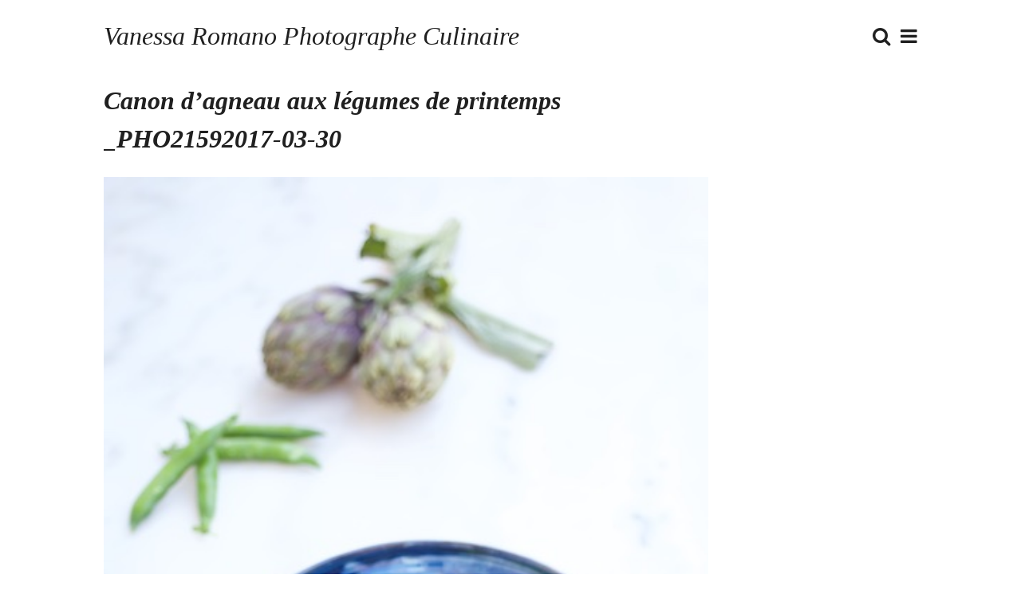

--- FILE ---
content_type: text/html; charset=UTF-8
request_url: https://vanessa-romano.fr/clients/canon-dagneau-aux-legumes-de-printemps-_pho21592017-03-30
body_size: 4327
content:
<!DOCTYPE html>
<html lang="fr-FR"
	itemscope 
	itemtype="http://schema.org/WebSite" 
	prefix="og: http://ogp.me/ns#" >
<head>
<meta charset="UTF-8">
<meta name="viewport" content="width=device-width, initial-scale=1">
<link rel="profile" href="http://gmpg.org/xfn/11">
<link rel="pingback" href="https://vanessa-romano.fr/xmlrpc.php">

<title>Canon d&rsquo;agneau aux légumes de printemps _PHO21592017-03-30 &#8211; Vanessa Romano Photographe Culinaire</title>

<!-- All in One SEO Pack 2.5 by Michael Torbert of Semper Fi Web Design[-1,-1] -->
<link rel="author" href="https://plus.google.com/u/0/+VanessaRomano_photographe_culinaire/about" />
<meta name="keywords"  content="photos culinaire,photographe et styliste culinaire toulon,photographie et stylisme culinaire avignon et marseille,photographe et styliste culinaire paca," />

<link rel="canonical" href="https://vanessa-romano.fr/clients/canon-dagneau-aux-legumes-de-printemps-_pho21592017-03-30" />
			<script type="text/javascript" >
				window.ga=window.ga||function(){(ga.q=ga.q||[]).push(arguments)};ga.l=+new Date;
				ga('create', 'UA-85204612-1', 'auto');
				// Plugins
				
				ga('send', 'pageview');
			</script>
			<script async src="https://www.google-analytics.com/analytics.js"></script>
			<!-- /all in one seo pack -->
<link rel='dns-prefetch' href='//fonts.googleapis.com' />
<link rel='dns-prefetch' href='//s.w.org' />
<link rel="alternate" type="application/rss+xml" title="Vanessa Romano Photographe Culinaire &raquo; Flux" href="https://vanessa-romano.fr/feed" />
<link rel="alternate" type="application/rss+xml" title="Vanessa Romano Photographe Culinaire &raquo; Flux des commentaires" href="https://vanessa-romano.fr/comments/feed" />
		<script type="text/javascript">
			window._wpemojiSettings = {"baseUrl":"https:\/\/s.w.org\/images\/core\/emoji\/11\/72x72\/","ext":".png","svgUrl":"https:\/\/s.w.org\/images\/core\/emoji\/11\/svg\/","svgExt":".svg","source":{"concatemoji":"https:\/\/vanessa-romano.fr\/wp-includes\/js\/wp-emoji-release.min.js?ver=4.9.26"}};
			!function(e,a,t){var n,r,o,i=a.createElement("canvas"),p=i.getContext&&i.getContext("2d");function s(e,t){var a=String.fromCharCode;p.clearRect(0,0,i.width,i.height),p.fillText(a.apply(this,e),0,0);e=i.toDataURL();return p.clearRect(0,0,i.width,i.height),p.fillText(a.apply(this,t),0,0),e===i.toDataURL()}function c(e){var t=a.createElement("script");t.src=e,t.defer=t.type="text/javascript",a.getElementsByTagName("head")[0].appendChild(t)}for(o=Array("flag","emoji"),t.supports={everything:!0,everythingExceptFlag:!0},r=0;r<o.length;r++)t.supports[o[r]]=function(e){if(!p||!p.fillText)return!1;switch(p.textBaseline="top",p.font="600 32px Arial",e){case"flag":return s([55356,56826,55356,56819],[55356,56826,8203,55356,56819])?!1:!s([55356,57332,56128,56423,56128,56418,56128,56421,56128,56430,56128,56423,56128,56447],[55356,57332,8203,56128,56423,8203,56128,56418,8203,56128,56421,8203,56128,56430,8203,56128,56423,8203,56128,56447]);case"emoji":return!s([55358,56760,9792,65039],[55358,56760,8203,9792,65039])}return!1}(o[r]),t.supports.everything=t.supports.everything&&t.supports[o[r]],"flag"!==o[r]&&(t.supports.everythingExceptFlag=t.supports.everythingExceptFlag&&t.supports[o[r]]);t.supports.everythingExceptFlag=t.supports.everythingExceptFlag&&!t.supports.flag,t.DOMReady=!1,t.readyCallback=function(){t.DOMReady=!0},t.supports.everything||(n=function(){t.readyCallback()},a.addEventListener?(a.addEventListener("DOMContentLoaded",n,!1),e.addEventListener("load",n,!1)):(e.attachEvent("onload",n),a.attachEvent("onreadystatechange",function(){"complete"===a.readyState&&t.readyCallback()})),(n=t.source||{}).concatemoji?c(n.concatemoji):n.wpemoji&&n.twemoji&&(c(n.twemoji),c(n.wpemoji)))}(window,document,window._wpemojiSettings);
		</script>
		<style type="text/css">
img.wp-smiley,
img.emoji {
	display: inline !important;
	border: none !important;
	box-shadow: none !important;
	height: 1em !important;
	width: 1em !important;
	margin: 0 .07em !important;
	vertical-align: -0.1em !important;
	background: none !important;
	padding: 0 !important;
}
</style>
<link rel='stylesheet' id='contact-form-7-css'  href='https://vanessa-romano.fr/wp-content/plugins/contact-form-7/includes/css/styles.css?ver=5.0.2' type='text/css' media='all' />
<link rel='stylesheet' id='simona-fonts-css'  href='//fonts.googleapis.com/css?family=Raleway%3A300%2C400%2C600%7CPlayfair%2BDisplay%3A400%2C400italic%7CVidaloka%3A400&#038;subset=latin%2Clatin-ext' type='text/css' media='all' />
<link rel='stylesheet' id='simona-style-css'  href='https://vanessa-romano.fr/wp-content/themes/simona/style.css?ver=4.9.26' type='text/css' media='all' />
<link rel='stylesheet' id='bootstrap-css'  href='https://vanessa-romano.fr/wp-content/themes/simona/css/bootstrap.css?ver=3.3.5' type='text/css' media='all' />
<link rel='stylesheet' id='font-awesome-css'  href='https://vanessa-romano.fr/wp-content/themes/simona/font-awesome/css/font-awesome.min.css?ver=4.4.0' type='text/css' media='all' />
<link rel='stylesheet' id='slick-css'  href='https://vanessa-romano.fr/wp-content/themes/simona/css/slick.css?ver=1.5.7' type='text/css' media='all' />
<link rel='stylesheet' id='swipebox-css'  href='https://vanessa-romano.fr/wp-content/themes/simona/css/swipebox.css?ver=1.3.0' type='text/css' media='all' />
<link rel='stylesheet' id='opentip-css'  href='https://vanessa-romano.fr/wp-content/themes/simona/css/opentip.css?ver=2.4.6' type='text/css' media='all' />
<link rel='stylesheet' id='nanoscroller-css'  href='https://vanessa-romano.fr/wp-content/themes/simona/css/nanoscroller.css?ver=0.8.7' type='text/css' media='all' />
<link rel='stylesheet' id='simona-custom-style-css'  href='https://vanessa-romano.fr/wp-content/themes/simona/css/simona.css?ver=1.0.0' type='text/css' media='all' />
<link rel='stylesheet' id='imagelightbox-styles-css'  href='https://vanessa-romano.fr/wp-content/plugins/imagelightbox/css/styles.css?ver=0.1.1' type='text/css' media='all' />
<script type='text/javascript' src='https://vanessa-romano.fr/wp-includes/js/jquery/jquery.js?ver=1.12.4'></script>
<script type='text/javascript' src='https://vanessa-romano.fr/wp-includes/js/jquery/jquery-migrate.min.js?ver=1.4.1'></script>
<link rel='https://api.w.org/' href='https://vanessa-romano.fr/wp-json/' />
<link rel="EditURI" type="application/rsd+xml" title="RSD" href="https://vanessa-romano.fr/xmlrpc.php?rsd" />
<link rel="wlwmanifest" type="application/wlwmanifest+xml" href="https://vanessa-romano.fr/wp-includes/wlwmanifest.xml" /> 
<meta name="generator" content="WordPress 4.9.26" />
<link rel='shortlink' href='https://vanessa-romano.fr/?p=446' />
<link rel="alternate" type="application/json+oembed" href="https://vanessa-romano.fr/wp-json/oembed/1.0/embed?url=https%3A%2F%2Fvanessa-romano.fr%2Fclients%2Fcanon-dagneau-aux-legumes-de-printemps-_pho21592017-03-30" />
<link rel="alternate" type="text/xml+oembed" href="https://vanessa-romano.fr/wp-json/oembed/1.0/embed?url=https%3A%2F%2Fvanessa-romano.fr%2Fclients%2Fcanon-dagneau-aux-legumes-de-printemps-_pho21592017-03-30&#038;format=xml" />

<style type="text/css"></style>

<style type="text/css">
.synved-social-resolution-single {
display: inline-block;
}
.synved-social-resolution-normal {
display: inline-block;
}
.synved-social-resolution-hidef {
display: none;
}

@media only screen and (min--moz-device-pixel-ratio: 2),
only screen and (-o-min-device-pixel-ratio: 2/1),
only screen and (-webkit-min-device-pixel-ratio: 2),
only screen and (min-device-pixel-ratio: 2),
only screen and (min-resolution: 2dppx),
only screen and (min-resolution: 192dpi) {
	.synved-social-resolution-normal {
	display: none;
	}
	.synved-social-resolution-hidef {
	display: inline-block;
	}
}
</style>
<link rel="icon" href="https://vanessa-romano.fr/wp-content/uploads/2016/04/cropped-Logo_Vanessa-Romano_RVB-32x32.jpg" sizes="32x32" />
<link rel="icon" href="https://vanessa-romano.fr/wp-content/uploads/2016/04/cropped-Logo_Vanessa-Romano_RVB-192x192.jpg" sizes="192x192" />
<link rel="apple-touch-icon-precomposed" href="https://vanessa-romano.fr/wp-content/uploads/2016/04/cropped-Logo_Vanessa-Romano_RVB-180x180.jpg" />
<meta name="msapplication-TileImage" content="https://vanessa-romano.fr/wp-content/uploads/2016/04/cropped-Logo_Vanessa-Romano_RVB-270x270.jpg" />
</head>

<body class="attachment attachment-template-default attachmentid-446 attachment-jpeg">
    <div id="loader-wrapper">
		<div id="loader"></div>
		<div class="loader-section section-left"></div>
     	<div class="loader-section section-right"></div>
    </div>
	
    <div id="overlay"></div>
	
    <nav id="site-navigation" class="main-navigation" role="navigation">
        <div class="close-menu">
            <i class="fa fa-times"></i>
        </div>
		<div class="nano">
            <div class="nano-content">
                <div id="primary-menu" class="nav-menu"><ul>
<li class="page_item page-item-1093"><a href="https://vanessa-romano.fr/conditions-generales-de-vente">conditions générales de vente</a></li>
<li class="page_item page-item-52"><a href="https://vanessa-romano.fr/a-propos">à propos</a></li>
<li class="page_item page-item-60"><a href="https://vanessa-romano.fr/livres">livres</a></li>
<li class="page_item page-item-68 current_page_ancestor current_page_parent"><a href="https://vanessa-romano.fr/clients">clients</a></li>
<li class="page_item page-item-254"><a href="https://vanessa-romano.fr/ateliers-cuisine-formation-photoraphie-culinaire">ateliers cuisine &#038; photographie culinaire</a></li>
<li class="page_item page-item-279"><a href="https://vanessa-romano.fr/revue-de-presse">revue de presse</a></li>
<li class="page_item page-item-309"><a href="https://vanessa-romano.fr/tarifs-photographe-culinaire">tarifs</a></li>
<li class="page_item page-item-250"><a href="https://vanessa-romano.fr/le-blog">le blog</a></li>
<li class="page_item page-item-127"><a href="https://vanessa-romano.fr/contact">contact</a></li>
</ul></div>
 
            </div><!-- .nano-content -->
        </div><!-- .nano -->
        
    </nav><!-- #site-navigation -->

    <div id="simona-search-window" class="simona-search">
        <div class="close-search">
            <i class="fa fa-times"></i>
        </div>
        
        <form role="search" method="get" class="search-form" action="https://vanessa-romano.fr/">
				<label>
					<span class="screen-reader-text">Rechercher :</span>
					<input type="search" class="search-field" placeholder="Recherche&hellip;" value="" name="s" />
				</label>
				<input type="submit" class="search-submit" value="Rechercher" />
			</form>        <div class="simona-hint">Press enter to search</div>
    </div>
    
    <div id="page" class="hfeed site">
    
	<a class="skip-link screen-reader-text" href="#content">Skip to content</a>

	<header id="masthead" class="site-header" role="banner">
		
        <div class="site-branding col-sm-8 col-xs-12">
							<p class="site-title"><a href="https://vanessa-romano.fr/" rel="home">Vanessa Romano Photographe Culinaire</a></p>
					</div><!-- .site-branding -->
        
        <div class="col-sm-4 col-xs-12">
            <div class="icon-bar-wrapper">
                <a id="simona-search" href="#">
                    <i class="fa fa-search"></i>
                </a>
                <a id="simona-menu" href="#">
                    <i class="fa fa-bars"></i>
                </a>
            </div>
        </div>

	</header><!-- #masthead -->

	<div id="content" class="site-content container-fluid">
<div class="row">
	<div id="primary" class="content-area">
		<main id="main" class="site-main col-md-9" role="main">

			
				
<article id="post-446" class="post-446 attachment type-attachment status-inherit hentry">
	
			<header class="entry-header">
			<h1 class="entry-title">Canon d&rsquo;agneau aux légumes de printemps _PHO21592017-03-30</h1>		</header><!-- .entry-header -->
		
	<div class="entry-content">
		<p><a href='https://vanessa-romano.fr/wp-content/uploads/2016/04/Canon-dagneau-aux-légumes-de-printemps-_PHO21592017-03-30.jpg'><img width="427" height="640" src="https://vanessa-romano.fr/wp-content/uploads/2016/04/Canon-dagneau-aux-légumes-de-printemps-_PHO21592017-03-30.jpg" class="attachment-full size-full" alt="photo culinaire de Canon d&#039;agneau aux légumes de printemps" srcset="https://vanessa-romano.fr/wp-content/uploads/2016/04/Canon-dagneau-aux-légumes-de-printemps-_PHO21592017-03-30.jpg 427w, https://vanessa-romano.fr/wp-content/uploads/2016/04/Canon-dagneau-aux-légumes-de-printemps-_PHO21592017-03-30-200x300.jpg 200w" sizes="(max-width: 427px) 100vw, 427px" /></a></p>
			</div><!-- .entry-content -->

	<footer class="entry-footer">
			</footer><!-- .entry-footer -->
	
</article><!-- #post-## -->


				
			
		</main><!-- #main -->
	</div><!-- #primary -->

        </div>

	</div><!-- #content -->

	<footer id="colophon" class="site-footer" role="contentinfo">
        
        
		<div class="site-info">
							<a href="https://wordpress.org/">Proudly powered by WordPress.</a>
				Simona Theme, crafted with <i id="cuore" class="fa fa-heart animated infinite pulse"></i> by <a href="http://wp-themes.it/" rel="designer">Pasquale Bucci</a>.			        </div><!-- .site-info -->
	</footer><!-- #colophon -->
</div><!-- #page -->

<script type='text/javascript'>
/* <![CDATA[ */
var wpcf7 = {"apiSettings":{"root":"https:\/\/vanessa-romano.fr\/wp-json\/contact-form-7\/v1","namespace":"contact-form-7\/v1"},"recaptcha":{"messages":{"empty":"Merci de confirmer que vous n\u2019\u00eates pas un robot."}}};
/* ]]> */
</script>
<script type='text/javascript' src='https://vanessa-romano.fr/wp-content/plugins/contact-form-7/includes/js/scripts.js?ver=5.0.2'></script>
<script type='text/javascript' src='https://vanessa-romano.fr/wp-content/themes/simona/js/skip-link-focus-fix.js?ver=20130115'></script>
<script type='text/javascript' src='https://vanessa-romano.fr/wp-content/themes/simona/js/slick.min.js?ver=1.5.7'></script>
<script type='text/javascript' src='https://vanessa-romano.fr/wp-content/themes/simona/js/opentip-jquery.min.js?ver=2.4.6'></script>
<script type='text/javascript' src='https://vanessa-romano.fr/wp-content/themes/simona/js/jquery.slabtext.min.js?ver=2.3.1'></script>
<script type='text/javascript' src='https://vanessa-romano.fr/wp-content/themes/simona/js/jquery.fitvids.js?ver=1.1'></script>
<script type='text/javascript' src='https://vanessa-romano.fr/wp-content/themes/simona/js/jquery.swipebox.min.js?ver=1.3.0'></script>
<script type='text/javascript' src='https://vanessa-romano.fr/wp-content/themes/simona/js/jquery.matchHeight-min.js?ver=0.6.0'></script>
<script type='text/javascript' src='https://vanessa-romano.fr/wp-content/themes/simona/js/jquery.nanoscroller.min.js?ver=0.8.7'></script>
<script type='text/javascript' src='https://vanessa-romano.fr/wp-content/themes/simona/js/simona.js?ver=1.0.0'></script>
<script type='text/javascript' src='https://vanessa-romano.fr/wp-content/plugins/imagelightbox/js/combined.min.js?ver=0.1.1'></script>
<script type='text/javascript' src='https://vanessa-romano.fr/wp-includes/js/wp-embed.min.js?ver=4.9.26'></script>

</body>
</html>


--- FILE ---
content_type: text/css
request_url: https://vanessa-romano.fr/wp-content/themes/simona/css/swipebox.css?ver=1.3.0
body_size: 1054
content:
/*! Swipebox v1.3.0 | Constantin Saguin csag.co | MIT License | github.com/brutaldesign/swipebox */
html.swipebox-html.swipebox-touch {
	overflow: hidden !important;
}

#swipebox-overlay img {
	border: none !important;
}

#swipebox-overlay {
	width: 100%;
	height: 100%;
	position: fixed;
	top: 0;
	left: 0;
	z-index: 99999 !important;
	overflow: hidden;
	-webkit-user-select: none;
	 -moz-user-select: none;
	  -ms-user-select: none;
		  user-select: none;
}

#swipebox-container {
	position: relative;
	width: 100%;
	height: 100%;
}

#swipebox-slider {
	-webkit-transition: -webkit-transform 0.4s ease;
		  transition: transform 0.4s ease;
	height: 100%;
	left: 0;
	top: 0;
	width: 100%;
	white-space: nowrap;
	position: absolute;
	display: none;
	cursor: pointer;
}
#swipebox-slider .slide {
	height: 100%;
	width: 100%;
	line-height: 1px;
	text-align: center;
	display: inline-block;
}
#swipebox-slider .slide:before {
	content: "";
	display: inline-block;
	height: 50%;
	width: 1px;
	margin-right: -1px;
}
#swipebox-slider .slide img,
#swipebox-slider .slide .swipebox-video-container,
#swipebox-slider .slide .swipebox-inline-container {
	display: inline-block;
	max-height: 100%;
	max-width: 100%;
	margin: 0;
	padding: 0;
	width: auto;
	height: auto;
	vertical-align: middle;
}
#swipebox-slider .slide .swipebox-video-container {
	background: none;
	max-width: 1140px;
	max-height: 100%;
	width: 100%;
	padding: 5%;
	-webkit-box-sizing: border-box;
		  box-sizing: border-box;
}
#swipebox-slider .slide .swipebox-video-container .swipebox-video {
	width: 100%;
	height: 0;
	padding-bottom: 56.25%;
	overflow: hidden;
	position: relative;
}
#swipebox-slider .slide .swipebox-video-container .swipebox-video iframe {
	width: 100% !important;
	height: 100% !important;
	position: absolute;
	top: 0;
	left: 0;
}
#swipebox-slider .slide-loading {
	background: url(../images/loader.gif) no-repeat center center;
}

#swipebox-bottom-bar,
#swipebox-top-bar {
	-webkit-transition: 0.5s;
		  transition: 0.5s;
	position: absolute;
	left: 0;
	z-index: 999;
	height: 50px;
	width: 100%;
}

#swipebox-bottom-bar {
	bottom: -50px;
}
#swipebox-bottom-bar.visible-bars {
	-webkit-transform: translate3d(0, -50px, 0);
		  transform: translate3d(0, -50px, 0);
}

#swipebox-top-bar {
	top: -50px;
}
#swipebox-top-bar.visible-bars {
	-webkit-transform: translate3d(0, 50px, 0);
		  transform: translate3d(0, 50px, 0);
}

#swipebox-title {
	display: block;
	width: 100%;
	text-align: center;
}

#swipebox-prev,
#swipebox-next,
#swipebox-close {
	background-repeat: no-repeat;
	border: none !important;
	text-decoration: none !important;
	cursor: pointer;
	width: 50px;
	height: 50px;
	top: 0;
}

#swipebox-arrows {
	display: block;
	margin: 0 auto;
	width: 100%;
	height: 50px;
}

#swipebox-prev {
	background-position: -32px 13px;
	float: left;
}

#swipebox-next {
	background-position: -78px 13px;
	float: right;
}

#swipebox-close {
	top: 0;
	right: 0;
	position: absolute;
	z-index: 9999;
	background-position: 15px 12px;
}

.swipebox-no-close-button #swipebox-close {
	display: none;
}

#swipebox-prev.disabled,
#swipebox-next.disabled {
	opacity: 0.3;
}

.swipebox-no-touch #swipebox-overlay.rightSpring #swipebox-slider {
	-webkit-animation: rightSpring 0.3s;
		  animation: rightSpring 0.3s;
}
.swipebox-no-touch #swipebox-overlay.leftSpring #swipebox-slider {
	-webkit-animation: leftSpring 0.3s;
		  animation: leftSpring 0.3s;
}

.swipebox-touch #swipebox-container:before, .swipebox-touch #swipebox-container:after {
	-webkit-backface-visibility: hidden;
		  backface-visibility: hidden;
	-webkit-transition: all .3s ease;
		  transition: all .3s ease;
	content: ' ';
	position: absolute;
	z-index: 999;
	top: 0;
	height: 100%;
	width: 20px;
	opacity: 0;
}
.swipebox-touch #swipebox-container:before {
	left: 0;
	-webkit-box-shadow: inset 10px 0px 10px -8px #656565;
		  box-shadow: inset 10px 0px 10px -8px #656565;
}
.swipebox-touch #swipebox-container:after {
	right: 0;
	-webkit-box-shadow: inset -10px 0px 10px -8px #656565;
		  box-shadow: inset -10px 0px 10px -8px #656565;
}
.swipebox-touch #swipebox-overlay.leftSpringTouch #swipebox-container:before {
	opacity: 1;
}
.swipebox-touch #swipebox-overlay.rightSpringTouch #swipebox-container:after {
	opacity: 1;
}

@-webkit-keyframes rightSpring {
	0% {
	left: 0;
	}

	50% {
	left: -30px;
	}

	100% {
	left: 0;
	}
}

@keyframes rightSpring {
	0% {
	left: 0;
	}

	50% {
	left: -30px;
	}

	100% {
	left: 0;
	}
}
@-webkit-keyframes leftSpring {
	0% {
	left: 0;
	}

	50% {
	left: 30px;
	}

	100% {
	left: 0;
	}
}
@keyframes leftSpring {
	0% {
	left: 0;
	}

	50% {
	left: 30px;
	}

	100% {
	left: 0;
	}
}
@media screen and (min-width: 800px) {
	#swipebox-close {
	right: 10px;
	}

	#swipebox-arrows {
	width: 92%;
	max-width: 800px;
	}
}
/* Skin
--------------------------*/
#swipebox-overlay {
	background: 10d0d0d;
}

#swipebox-bottom-bar,
#swipebox-top-bar {
	text-shadow: 1px 1px 1px black;
	background: 1000;
	opacity: 0.95;
}

#swipebox-top-bar {
	color: white !important;
	font-size: 15px;
	line-height: 43px;
}


--- FILE ---
content_type: text/css
request_url: https://vanessa-romano.fr/wp-content/themes/simona/css/opentip.css?ver=2.4.6
body_size: 941
content:
.opentip-container,
.opentip-container * {
	-webkit-box-sizing: border-box;
	-moz-box-sizing: border-box;
	box-sizing: border-box;
}
.opentip-container {
	position: absolute;
	max-width: 300px;
	z-index: 100;
	-webkit-transition: -webkit-transform 1s ease-in-out;
	-moz-transition: -moz-transform 1s ease-in-out;
	-o-transition: -o-transform 1s ease-in-out;
	-ms-transition: -ms-transform 1s ease-in-out;
	transition: transform 1s ease-in-out;
	pointer-events: none;
	-webkit-transform: translateX(0) translateY(0);
	-moz-transform: translateX(0) translateY(0);
	-o-transform: translateX(0) translateY(0);
	-ms-transform: translateX(0) translateY(0);
	transform: translateX(0) translateY(0);
}
.opentip-container.ot-fixed.ot-hidden.stem-top.stem-center,
.opentip-container.ot-fixed.ot-going-to-show.stem-top.stem-center,
.opentip-container.ot-fixed.ot-hiding.stem-top.stem-center {
	-webkit-transform: translateY(-5px);
	-moz-transform: translateY(-5px);
	-o-transform: translateY(-5px);
	-ms-transform: translateY(-5px);
	transform: translateY(-5px);
}
.opentip-container.ot-fixed.ot-hidden.stem-top.stem-right,
.opentip-container.ot-fixed.ot-going-to-show.stem-top.stem-right,
.opentip-container.ot-fixed.ot-hiding.stem-top.stem-right {
	-webkit-transform: translateY(-5px) translateX(5px);
	-moz-transform: translateY(-5px) translateX(5px);
	-o-transform: translateY(-5px) translateX(5px);
	-ms-transform: translateY(-5px) translateX(5px);
	transform: translateY(-5px) translateX(5px);
}
.opentip-container.ot-fixed.ot-hidden.stem-middle.stem-right,
.opentip-container.ot-fixed.ot-going-to-show.stem-middle.stem-right,
.opentip-container.ot-fixed.ot-hiding.stem-middle.stem-right {
	-webkit-transform: translateX(5px);
	-moz-transform: translateX(5px);
	-o-transform: translateX(5px);
	-ms-transform: translateX(5px);
	transform: translateX(5px);
}
.opentip-container.ot-fixed.ot-hidden.stem-bottom.stem-right,
.opentip-container.ot-fixed.ot-going-to-show.stem-bottom.stem-right,
.opentip-container.ot-fixed.ot-hiding.stem-bottom.stem-right {
	-webkit-transform: translateY(5px) translateX(5px);
	-moz-transform: translateY(5px) translateX(5px);
	-o-transform: translateY(5px) translateX(5px);
	-ms-transform: translateY(5px) translateX(5px);
	transform: translateY(5px) translateX(5px);
}
.opentip-container.ot-fixed.ot-hidden.stem-bottom.stem-center,
.opentip-container.ot-fixed.ot-going-to-show.stem-bottom.stem-center,
.opentip-container.ot-fixed.ot-hiding.stem-bottom.stem-center {
	-webkit-transform: translateY(5px);
	-moz-transform: translateY(5px);
	-o-transform: translateY(5px);
	-ms-transform: translateY(5px);
	transform: translateY(5px);
}
.opentip-container.ot-fixed.ot-hidden.stem-bottom.stem-left,
.opentip-container.ot-fixed.ot-going-to-show.stem-bottom.stem-left,
.opentip-container.ot-fixed.ot-hiding.stem-bottom.stem-left {
	-webkit-transform: translateY(5px) translateX(-5px);
	-moz-transform: translateY(5px) translateX(-5px);
	-o-transform: translateY(5px) translateX(-5px);
	-ms-transform: translateY(5px) translateX(-5px);
	transform: translateY(5px) translateX(-5px);
}
.opentip-container.ot-fixed.ot-hidden.stem-middle.stem-left,
.opentip-container.ot-fixed.ot-going-to-show.stem-middle.stem-left,
.opentip-container.ot-fixed.ot-hiding.stem-middle.stem-left {
	-webkit-transform: translateX(-5px);
	-moz-transform: translateX(-5px);
	-o-transform: translateX(-5px);
	-ms-transform: translateX(-5px);
	transform: translateX(-5px);
}
.opentip-container.ot-fixed.ot-hidden.stem-top.stem-left,
.opentip-container.ot-fixed.ot-going-to-show.stem-top.stem-left,
.opentip-container.ot-fixed.ot-hiding.stem-top.stem-left {
	-webkit-transform: translateY(-5px) translateX(-5px);
	-moz-transform: translateY(-5px) translateX(-5px);
	-o-transform: translateY(-5px) translateX(-5px);
	-ms-transform: translateY(-5px) translateX(-5px);
	transform: translateY(-5px) translateX(-5px);
}
.opentip-container.ot-fixed .opentip {
	pointer-events: auto;
}
.opentip-container.ot-hidden {
	display: none;
}
.opentip-container .opentip {
	position: relative;
	font-size: 13px;
	line-height: 120%;
	padding: 9px 14px;
	color: #4f4b47;
	text-shadow: -1px -1px 0px rgba(255,255,255,0.2);
}
.opentip-container .opentip .header {
	margin: 0;
	padding: 0;
}
.opentip-container .opentip .ot-close {
	pointer-events: auto;
	display: block;
	position: absolute;
	top: -12px;
	left: 60px;
	color: rgba(0,0,0,0.5);
	background: rgba(0,0,0,0);
	text-decoration: none;
}
.opentip-container .opentip .ot-close span {
	display: none;
}
.opentip-container .opentip .ot-loading-indicator {
	display: none;
}
.opentip-container.ot-loading .ot-loading-indicator {
	width: 30px;
	height: 30px;
	font-size: 30px;
	line-height: 30px;
	font-weight: bold;
	display: block;
}
.opentip-container.ot-loading .ot-loading-indicator span {
	display: block;
	-webkit-animation: otloading 2s linear infinite;
	-moz-animation: otloading 2s linear infinite;
	-o-animation: otloading 2s linear infinite;
	-ms-animation: otloading 2s linear infinite;
	animation: otloading 2s linear infinite;
	text-align: center;
}
.opentip-container.style-dark .opentip,
.opentip-container.style-alert .opentip {
	color: #f8f8f8;
	text-shadow: 1px 1px 0px rgba(0,0,0,0.2);
}
.opentip-container.style-glass .opentip {
	padding: 15px 25px;
	color: #317cc5;
	text-shadow: 1px 1px 8px rgba(0,94,153,0.3);
}
.opentip-container.ot-hide-effect-fade {
	-webkit-transition: -webkit-transform 0.5s ease-in-out, opacity 1s ease-in-out;
	-moz-transition: -moz-transform 0.5s ease-in-out, opacity 1s ease-in-out;
	-o-transition: -o-transform 0.5s ease-in-out, opacity 1s ease-in-out;
	-ms-transition: -ms-transform 0.5s ease-in-out, opacity 1s ease-in-out;
	transition: transform 0.5s ease-in-out, opacity 1s ease-in-out;
	opacity: 1;
	-ms-filter: none;
	filter: none;
}
.opentip-container.ot-hide-effect-fade.ot-hiding {
	opacity: 0;
	filter: alpha(opacity=0);
	-ms-filter: "progid:DXImageTransform.Microsoft.Alpha(Opacity=0)";
}
.opentip-container.ot-show-effect-appear.ot-going-to-show,
.opentip-container.ot-show-effect-appear.ot-showing {
	-webkit-transition: -webkit-transform 0.5s ease-in-out, opacity 1s ease-in-out;
	-moz-transition: -moz-transform 0.5s ease-in-out, opacity 1s ease-in-out;
	-o-transition: -o-transform 0.5s ease-in-out, opacity 1s ease-in-out;
	-ms-transition: -ms-transform 0.5s ease-in-out, opacity 1s ease-in-out;
	transition: transform 0.5s ease-in-out, opacity 1s ease-in-out;
}
.opentip-container.ot-show-effect-appear.ot-going-to-show {
	opacity: 0;
	filter: alpha(opacity=0);
	-ms-filter: "progid:DXImageTransform.Microsoft.Alpha(Opacity=0)";
}
.opentip-container.ot-show-effect-appear.ot-showing {
	opacity: 1;
	-ms-filter: none;
	filter: none;
}
.opentip-container.ot-show-effect-appear.ot-visible {
	opacity: 1;
	-ms-filter: none;
	filter: none;
}
@-moz-keyframes otloading {
	0% {
	-webkit-transform: rotate(0deg);
	-moz-transform: rotate(0deg);
	-o-transform: rotate(0deg);
	-ms-transform: rotate(0deg);
	transform: rotate(0deg);
	}

	100% {
	-webkit-transform: rotate(360deg);
	-moz-transform: rotate(360deg);
	-o-transform: rotate(360deg);
	-ms-transform: rotate(360deg);
	transform: rotate(360deg);
	}
}
@-webkit-keyframes otloading {
	0% {
	-webkit-transform: rotate(0deg);
	-moz-transform: rotate(0deg);
	-o-transform: rotate(0deg);
	-ms-transform: rotate(0deg);
	transform: rotate(0deg);
	}

	100% {
	-webkit-transform: rotate(360deg);
	-moz-transform: rotate(360deg);
	-o-transform: rotate(360deg);
	-ms-transform: rotate(360deg);
	transform: rotate(360deg);
	}
}
@-o-keyframes otloading {
	0% {
	-webkit-transform: rotate(0deg);
	-moz-transform: rotate(0deg);
	-o-transform: rotate(0deg);
	-ms-transform: rotate(0deg);
	transform: rotate(0deg);
	}

	100% {
	-webkit-transform: rotate(360deg);
	-moz-transform: rotate(360deg);
	-o-transform: rotate(360deg);
	-ms-transform: rotate(360deg);
	transform: rotate(360deg);
	}
}
@-ms-keyframes otloading {
	0% {
	-webkit-transform: rotate(0deg);
	-moz-transform: rotate(0deg);
	-o-transform: rotate(0deg);
	-ms-transform: rotate(0deg);
	transform: rotate(0deg);
	}

	100% {
	-webkit-transform: rotate(360deg);
	-moz-transform: rotate(360deg);
	-o-transform: rotate(360deg);
	-ms-transform: rotate(360deg);
	transform: rotate(360deg);
	}
}
@keyframes otloading {
	0% {
	-webkit-transform: rotate(0deg);
	-moz-transform: rotate(0deg);
	-o-transform: rotate(0deg);
	-ms-transform: rotate(0deg);
	transform: rotate(0deg);
	}

	100% {
	-webkit-transform: rotate(360deg);
	-moz-transform: rotate(360deg);
	-o-transform: rotate(360deg);
	-ms-transform: rotate(360deg);
	transform: rotate(360deg);
	}
}


--- FILE ---
content_type: text/css
request_url: https://vanessa-romano.fr/wp-content/themes/simona/css/nanoscroller.css?ver=0.8.7
body_size: 261
content:
/** initial setup **/
.nano {
	position : relative;
	width    : 100%;
	height   : 100%;
	overflow : hidden;
}
.nano > .nano-content {
	position      : absolute;
	overflow      : scroll;
	overflow-x    : hidden;
	top           : 0;
	right         : 0;
	bottom        : 0;
	left          : 0;
}
.nano > .nano-content:focus {
	outline: thin dotted;
}
.nano > .nano-content::-webkit-scrollbar {
	display: none;
}
.has-scrollbar > .nano-content::-webkit-scrollbar {
	display: block;
}
.nano > .nano-pane {
	background : rgba(0,0,0,.25);
	position   : absolute;
	width      : 10px;
	right      : 0;
	top        : 0;
	bottom     : 0;
	visibility : hidden\9; /* Target only IE7 and IE8 with this hack */
	opacity    : .01;
	-webkit-transition    : .2s;
	-moz-transition       : .2s;
	-o-transition         : .2s;
	transition            : .2s;
	-moz-border-radius    : 5px;
	-webkit-border-radius : 5px;
	border-radius         : 5px;
}
.nano > .nano-pane > .nano-slider {
	background: #444;
	background: rgba(0,0,0,.5);
	position              : relative;
	margin                : 0 1px;
	-moz-border-radius    : 3px;
	-webkit-border-radius : 3px;
	border-radius         : 3px;
}
.nano:hover > .nano-pane, .nano-pane.active, .nano-pane.flashed {
	visibility : visible\9; /* Target only IE7 and IE8 with this hack */
	opacity    : 0.99;
}


--- FILE ---
content_type: text/css
request_url: https://vanessa-romano.fr/wp-content/themes/simona/css/simona.css?ver=1.0.0
body_size: 7966
content:
/*
 * Theme Name: Simona
 */

/*--------------------------------------------------------------
>>> TABLE OF CONTENTS:
----------------------------------------------------------------
# Typography
# Elements
# Forms
# Navigation
    ## Links
    ## Menus
# Accessibility
# Alignments
# Clearings
# Widgets
# Content
    ## Posts and pages
    ## Post formats
    ## Comments
# Header
# Footer
# Infinite scroll
# Media
    ## Captions
    ## Galleries
--------------------------------------------------------------*/

/*--------------------------------------------------------------
# Typography
--------------------------------------------------------------*/
body,
button,
input,
select,
textarea {
	color: #202020;
	font-family: 'Raleway', sans-serif;
	font-size: 16px;
	font-size: 1rem;
	line-height: 1.5;
}
@media (max-width: 767px) {
	body,
	button,
	input,
	select,
	textarea {
		font-size: 14px;
	}
}

body {
	margin-top: 90px;
	text-rendering: auto;
	-webkit-font-smoothing: antialiased;
	-moz-osx-font-smoothing: grayscale;
}
@media (max-width: 1199px) {
	body {
		margin-top: 70px;
	}
}
@media (max-width: 767px) {
	body {
		margin-top: 0;
	}
}

h1,
h2,
h3,
h4,
h5,
h6 {
	clear: both;
	font-family: 'Playfair Display', serif;
	font-weight: bold;
	overflow: hidden;
	text-overflow: ellipsis;
}

p {
	margin-top: 0;
	margin-bottom: 1.5em;
}

dfn,
cite,
em,
i {
	font-style: italic;
}

blockquote {
	margin: 0 1.5em;
}

address {
	margin: 0 0 1.5em;
}

pre {
	background: #dcdcdc;
	font-family: "Courier 10 Pitch", Courier, monospace;
	font-size: 15px;
	font-size: 0.9375rem;
	line-height: 1.6;
	margin-bottom: 1.6em;
	max-width: 100%;
	overflow: auto;
	padding: 1.6em;
}

code,
kbd,
tt,
var {
	font-family: Monaco, Consolas, "Andale Mono", "DejaVu Sans Mono", monospace;
	font-size: 15px;
	font-size: 0.9375rem;
}

abbr,
acronym {
	border-bottom: 1px dotted #666;
	cursor: help;
}

mark,
ins {
	background: #fff9c0;
	text-decoration: none;
}

big {
	font-size: 125%;
}


/*--------------------------------------------------------------
# Elements
--------------------------------------------------------------*/
html {
	box-sizing: border-box;
}

*,
*:before,
*:after { /* Inherit box-sizing to make it easier to change the property for components that leverage other behavior; see http://css-tricks.com/inheriting-box-sizing-probably-slightly-better-best-practice/ */
	box-sizing: inherit;
}

body {
	background: #fff; /* Fallback for when there is no custom background color defined. */
}

blockquote {
	font-family: 'Playfair Display';
	font-size: 18px;
	font-style: italic;
	width: 100%;
	margin: 0.25em 0;
	padding: 0.25em 40px;
	line-height: 1.625;
	position: relative;
	color: #9B9B9B;
}

blockquote:before {
	display: block;
	content: "\f10d";
	font-family: 'FontAwesome';
	font-size: 30px;
	position: absolute;
	left: 0;
	top: -10px;
	opacity: 0.6;
}

blockquote cite {
	color: #DCDCDC;
	font-size: 14px;
	display: block;
	margin-top: 5px;
}

blockquote cite:before {
	content: "\2014 \2009";
}

hr {
	background: #dcdcdc;
	border: 0;
	height: 1px;
	margin-bottom: 1.5em;
}

ul,
ol {
	margin: 0;
}

ul {
	list-style: disc;
}

ol {
	list-style: decimal;
}

li > ul,
li > ol {
	margin-bottom: 0;
	margin-left: 1.5em;
}

dt {
	font-weight: bold;
}

dd {
	margin: 0 1.5em 1.5em;
}

img {
	height: auto; /* Make sure images are scaled correctly. */
	max-width: 100%; /* Adhere to container width. */
	vertical-align: bottom;
}

img.img-resp,
img.wp-post-image,
img.attachment-thumbnail,
img.attachment-medium,
img.attachment-large,
img.attachment-full {
	width: 100%;
	max-width: 100%;
	height: auto;
}

table {
	margin: 0 0 1.5em;
	width: 100%;
}

.spacer {
	margin-bottom: 30px;
}

.aperto {
	position: relative;
}


/*--------------------------------------------------------------
# Forms
--------------------------------------------------------------*/
button,
input[type="button"],
input[type="reset"],
input[type="submit"] {
	background: #FF4081;
	border: none;
	border-radius: 0;
	box-shadow: none;
	color: #fff;
	cursor: pointer;
	filter: none;
	font-size: 13px;
	letter-spacing: 1px;
	line-height: 1;
	padding: 13px 30px;
	text-align: center;
	text-decoration: none;
	text-shadow: none;
	text-transform: uppercase;
	vertical-align: middle;
	-webkit-transition: all 0.25s;
	transition: all 0.25s;
}

button:hover,
input[type="button"]:hover,
input[type="reset"]:hover,
input[type="submit"]:hover {
	opacity: 0.6;
}

button:focus,
input[type="button"]:focus,
input[type="reset"]:focus,
input[type="submit"]:focus,
button:active,
input[type="button"]:active,
input[type="reset"]:active,
input[type="submit"]:active {
	background: #FF4081;
}

input[type=tel],
input[type=url],
input[type=time],
input[type=text],
input[type=date],
input[type=email],
input[type=number],
input[type=search],
input[type=password],
input[type=datetime],
textarea {
	background-color: #F0F0F0;
	border: 2px solid transparent;
	border-radius: 0;
	color: #737373;
	display: block;
	margin: 0 0 30px;
	outline: 0!important;
	padding: .75em .9em .7em;
	width: 100%;
	font-size: 80%;
	line-height: 80%;
	vertical-align: baseline;
	-webkit-transition: all .1s;
	-moz-transition: all .1s;
	-ms-transition: all .1s;
	-o-transition: all .1s;
	-webkit-appearance: none;
}

input[type=tel]:focus,
input[type=url]:focus,
input[type=time]:focus,
input[type=text]:focus,
input[type=date]:focus,
input[type=email]:focus,
input[type=number]:focus,
input[type=search]:focus,
input[type=password]:focus,
input[type=datetime]:focus,
textarea:focus {
	background-color: #FFF;
	border-color: #dcdcdc;
}

textarea {
	display: block;
	height: 180px;
	line-height: 160%;
	resize: vertical;
	vertical-align: top;
}


/*--------------------------------------------------------------
# Navigation
--------------------------------------------------------------*/
/*--------------------------------------------------------------
## Links
--------------------------------------------------------------*/
a {
	color: #9b9b9b;
	text-decoration: none;
	-webkit-transition: all 0.35s;
	transition: all 0.35s;
}

a:hover,
a:focus,
a:active {
	opacity: 0.6;
	text-decoration: underline;
}

a:focus {
	outline: 0;
}

a:hover,
a:active {
	outline: 0;
}

.site-main .comment-navigation,
.site-main .posts-navigation,
.site-main .post-navigation {
	margin: 0 0 1.5em;
	overflow: hidden;
}

.comment-navigation .nav-previous,
.posts-navigation .nav-previous,
.post-navigation .nav-previous {
	float: left;
	width: 50%;
}

.comment-navigation .nav-next,
.posts-navigation .nav-next,
.post-navigation .nav-next {
	float: right;
	text-align: right;
	width: 50%;
}

/*--------------------------------------------------------------
## Menus
--------------------------------------------------------------*/
.close-menu {
	display: block;
	height:auto;
	width: 100%;
	text-align: center;
}

.close-menu i {
	font-size: 24px;
	line-height: 90px;
	color: #737373;
	cursor: pointer;
}

.close-menu i:hover {
	opacity: 0.6;
}

.main-navigation {
	padding: 0 30px;
	font-size: 13px;
	text-transform: uppercase;
	background: #202020;
	position: fixed;
	top:0px;
	right:-400px;
	display: block;
	width: 400px;
	height: 100%;
	min-height: 100%;
	z-index: 10001;
	-webkit-transition: all 0.35s ease-in-out;
	transition: all 0.35s ease-in-out;
}
@media (max-width: 1199px) {
	.main-navigation {
		padding: 0 10px;
		width: 270px;
		right: -270px;
	}
}

.menu-open {
	right: 0;
}

#overlay {
	-webkit-transition: all 0.35s ease-in-out;
	transition: all 0.35s ease-in-out;
}

.overlay-open {
	position: fixed;
	top:0;
	left:0;
	display: block;
	width:100%;
	height: 100%;
	background: rgba(0,0,0,0.25);
	z-index:10000;
}

.main-navigation a {
	display: block;
	padding: 0.8em 0;
	position: relative;
	text-decoration: none;
	color: #dcdcdc;
}

.main-navigation a:hover {
	opacity: 0.6;
}

.main-navigation ul {
	list-style: none;
	margin: 0;
	padding: 0;
	width:100%;
}

.main-navigation ul ul {
	display: none;
	padding-left: 20px;
	width:100%;
}

.main-navigation ul .toggled-on {
	display: block;
}

.main-navigation li {
	border-top-width: 1px;
	border-top-style: dotted;
	border-top-color: #737373;
	position: relative;
}

.main-navigation .current-menu-item > a,
.main-navigation .current-menu-ancestor > a {
	color: #ff4081;
}

.main-navigation .nav-menu > ul > li:first-child,
.main-navigation .nav-menu > li:first-child {
	border-top: 0;
}

.main-navigation .menu-item-has-children > a {
	padding-right: 48px;
}

.dropdown-toggle {
	background-color: transparent;
	border: 0;
	color: #dcdcdc;
	padding: 0;
	position: absolute;
	top: 5px;
	width:30px;
	height:30px;
	right: 0;
	font-size: 13px;
	font-family: 'FontAwesome';
}

.dropdown-toggle:after {
	content: "\f078";
}

.dropdown-toggle:hover,
.dropdown-toggle:focus {
	background-color: transparent;
}

.dropdown-toggle:focus {
	outline: 0;
}

.dropdown-toggle.toggle-on:after {
	content: "\f077";
}

.nano {
	background: transparent;
}
.nano .nano-content {
	margin-bottom: 90px;
}
.nano .nano-pane {
	background: #202020;
	width:6px;
}
.nano .nano-pane .nano-slider {
	background: #202020;
}

/*--------------------------------------------------------------
# Accessibility
--------------------------------------------------------------*/
/* Text meant only for screen readers. */
.screen-reader-text {
	clip: rect(1px, 1px, 1px, 1px);
	position: absolute !important;
	height: 1px;
	width: 1px;
	overflow: hidden;
}

.screen-reader-text:focus {
	background-color: #f1f1f1;
	border-radius: 3px;
	box-shadow: 0 0 2px 2px rgba(0, 0, 0, 0.6);
	clip: auto !important;
	color: #21759b;
	display: block;
	font-size: 14px;
	font-size: 0.875rem;
	font-weight: bold;
	height: auto;
	left: 5px;
	line-height: normal;
	padding: 15px 23px 14px;
	text-decoration: none;
	top: 5px;
	width: auto;
	z-index: 100000; /* Above WP toolbar. */
}

/*--------------------------------------------------------------
# Alignments
--------------------------------------------------------------*/
.alignleft {
	display: inline;
	float: left;
	margin-right: 1.5em;
}

.alignright {
	display: inline;
	float: right;
	margin-left: 1.5em;
}

.aligncenter {
	clear: both;
	display: block;
	margin-left: auto;
	margin-right: auto;
}

/*--------------------------------------------------------------
# Clearings
--------------------------------------------------------------*/
.clear:before,
.clear:after,
.entry-content:before,
.entry-content:after,
.comment-content:before,
.comment-content:after,
.site-header:before,
.site-header:after,
.site-content:before,
.site-content:after,
.site-footer:before,
.site-footer:after {
	content: "";
	display: table;
}

.clear:after,
.entry-content:after,
.comment-content:after,
.site-header:after,
.site-content:after,
.site-footer:after {
	clear: both;
}


/*--------------------------------------------------------------
# Widgets
--------------------------------------------------------------*/
.widget {
	margin: 0 0 1.5em;
}

/* Make sure select elements fit in widgets. */
.widget select {
	max-width: 100%;
}

/* Search widget. */
.widget_search .search-submit {
	display: none;
}

.widget {
	font-size: 14px;
	-webkit-hyphens: auto;
	-moz-hyphens:    auto;
	-ms-hyphens:     auto;
	hyphens:         auto;
	line-height: 1.2;
	margin-bottom: 60px;
	width: 100%;
	word-wrap: break-word;
	color: #737373;
}
.widget a {
	color: #9b9b9b;
}
.widget a:hover {
	opacity: 0.6;
}
.widget h1,
.widget h2,
.widget h3,
.widget h4,
.widget h5,
.widget h6 {
	margin: 24px 0 12px;
}
.widget h1 {
	font-size: 22px;
	line-height: 1.2;
}
.widget h2 {
	font-size: 20px;
	line-height: 1.2;
}
.widget h3 {
	font-size: 18px;
	line-height: 1.3;
}
.widget h4 {
	font-size: 16px;
	line-height: 1.5;
}
.widget h5 {
	font-size: 14px;
	line-height: 1.7;
}
.widget h6 {
	font-size: 12px;
	line-height: 2;
}
.widget address {
	margin-bottom: 18px;
}
.widget abbr[title] {
	border-color: #9b9b9b;
}
.widget pre,
.widget fieldset {
	border-color: #9b9b9b;
}
.widget code,
.widget kbd,
.widget tt,
.widget var,
.widget samp,
.widget pre {
	font-size: 12px;
	line-height: 1.5;
}
.widget blockquote {
	color: #9b9b9b;
	font-size: 18px;
	line-height: 1.5;
	margin-bottom: 18px;
}
.widget blockquote cite {
	color: #dcdcdc;
	font-size: 14px;
	line-height: 1.28;
}
.widget dl,
.widget dd {
	margin-bottom: 18px;
}
.widget ul,
.widget ol {
	list-style: none;
	margin: 0;
	padding: 0;
}
.widget li > ol,
.widget li > ul {
	margin-left: 10px;
}
.widget table,
.widget th,
.widget td {
	border-color: #9b9b9b;
}
.widget table {
	margin-bottom: 18px;
}
.widget del {
	color: #9b9b9b;
}
.widget hr {
	background-color: #9b9b9b;
}
.widget p {
	margin-bottom: 18px;
}
.widget select {
	margin-bottom: 18px;
	color: #737373;
}

.widget-area {
	padding-left: 5%;
}
@media (max-width: 991px) {
	.widget-area {
		border-width: 1px;
		border-style: solid;
		border-color: #dcdcdc;
		margin-top: 60px;
		padding-top: 60px;
		padding-left: 0;
	}
}

.widget .wp-caption {
	color: #9b9b9b;
	margin-bottom: 18px;
}
.widget .widget-title {
	font-family: 'Playfair Display', serif;
	font-size: 16px;
	line-height: 1.72;
	margin: 0 0 24px 0;
	text-transform: uppercase;
}
.widget-title,
.widget-title a {
	color: #737373;
}
.widget-title a:hover {
	opacity: 0.6;
}
.widget_calendar table {
	font-size: 90%;
	line-height: 2;
	margin: 0;
}
.widget_calendar caption {
	color: #737373;
	font-weight: 400;
	line-height: 1.72;
	margin-bottom: 18px;
	text-align: left;
	text-transform: uppercase;
}
.widget_calendar thead th {
	background-color: transparent;
}
.widget_calendar tbody td,
.widget_calendar thead th {
	text-align: center;
}
.widget_calendar tbody a {
	background-color: transparent;
	border: 1px solid #9b9b9b;
	color: #737373;
	display: block;
}
.widget_calendar tbody a:hover {
	opacity: 0.6;
}
.widget_calendar #prev {
	padding-left: 5px;
}
.widget_calendar #next {
	padding-right: 5px;
	text-align: right;
}
.widget_archive li,
.widget_categories li,
.widget_links li,
.widget_meta li,
.widget_nav_menu li,
.widget_pages li,
.widget_recent_comments li,
.widget_recent_entries li {
	border-top: 1px dotted #dcdcdc;
	padding: 12px 0 14px;
}
.widget_archive li:first-child,
.widget_categories li:first-child,
.widget_links li:first-child,
.widget_meta li:first-child,
.widget_nav_menu li:first-child,
.widget_pages li:first-child,
.widget_recent_comments li:first-child,
.widget_recent_entries li:first-child {
	border-top: 0;
}

.widget_categories li ul,
.widget_nav_menu li ul,
.widget_pages li ul {
	border-top: 1px solid #dcdcdc;
	margin-top: 12px;
}
.widget_categories li li:last-child,
.widget_nav_menu li li:last-child,
.widget_pages li li:last-child {
	padding-bottom: 0;
}
.widget_recent_entries .post-date {
	display: block;
}
.rsswidget img {
	margin-top: -4px;
}
.rssSummary {
	margin: 12px 0;
}
.rss-date {
	display: block;
}
.widget_rss li {
	margin-bottom: 20px;
}
.widget_rss li:last-child {
	margin-bottom: 0;
}
.widget_text > div > :last-child {
	margin-bottom: 0;
}


/*--------------------------------------------------------------
# Content
--------------------------------------------------------------*/
/*--------------------------------------------------------------
## Posts and pages
--------------------------------------------------------------*/
.sticky {
	display: block;
}

.hentry {
	margin: 0 0 60px;
}
.page .hentry,
.single .hentry {
	margin: 0 0 40px;
}

.byline,
.updated:not(.published) {
	display: none;
}

.single .byline,
.group-blog .byline {
	display: inline;
}

.page-content,
.entry-content,
.entry-summary {
	margin: 1.5em 0 0;
}
.simona-front-page .entry-content {
	margin: 0;
}

.page-links {
	clear: both;
	margin: 0 0 30px;
}

#content {
	z-index: 1;
	background: #fff;
	position: relative;
	margin-bottom: 120px;
	padding-bottom: 60px;
	border-bottom-style: solid;
	border-bottom-width: 10px;
	border-bottom-color: #737373;
}

.excerpt-links {
	color:#dcdcdc;
	line-height: 1;
	height: 30px;
	cursor: pointer;
	font-size: 24px;
	display: block;
	width: 30px;
	text-align: center;
	margin-bottom: 5px;
	-webkit-transition: all 0.25s;
	transition: all 0.25s;
}
.excerpt-links:hover {
	opacity: 0.6;
}
.page-title {
	font-family: 'Raleway', sans-serif;
	font-weight: 300;
	margin-bottom: 60px;
}

.entry-title {
	margin: 12px 0;
	font-style: italic;
}
@media (min-width: 768px) and (max-width: 1199px) {
	.home .entry-title {
		font-size: 20px;
	}
}
@media (max-width: 767px) {
	.home .entry-title {
		font-size: 18px;
	}
}


.entry-title a {
	color: #202020;
}

/**
 * Featured ribbon.
 */
	.featured {
		position: relative;
	}

.simona-ribbon-simple {
	color: #FF4081;
	font-family: 'Playfair Display';
	font-style: italic;
	text-transform: capitalize;
	float:right;
}
.simona-ribbon-wrapper {
	height: 130px;
	right: 0;
	overflow: hidden;
	position: absolute;
	top: 0;
	width: 130px;
	z-index: 1;
}
.simona-ribbon {
	background: #FF4081;
	color: #fff;
	font-family: 'Playfair Display';
	font-style: italic;
	right: -100px;
	padding: 15px;
	position: absolute;
	text-align: center;
	top: 10px;
	transform: rotate(45deg);
	-webkit-transform: rotate(45deg);
	width: 270px;
}

.page-links {
	font-size: 13px;
}
.page-links a {
	display: inline-block;
	height:25px;
	width: 25px;
	line-height: 25px;
	background: #ff4081;
	text-align: center;
	color: #fff;
	text-decoration: none;
	border-radius: 50%;
	margin: 4px;
}
.page-links a:hover {
	opacity: 0.6;
}

/**
 * post-thumbnail hover effect.
 */
.post-thumbnail .figure {
	position: relative;
	overflow: hidden;
	background: #fff;
}

.post-thumbnail .figure::before {
	background: -webkit-linear-gradient(left, rgba(255,255,255,0) 0%, rgba(255,255,255,.3) 100%);
	background: linear-gradient(to right, rgba(255,255,255,0) 0%, rgba(255,255,255,.3) 100%);
	-webkit-transform: skewX(-25deg);
	transform: skewX(-25deg);
	content: "";
	display: block;
	height: 100%;
	left: -100%;
	position: absolute;
	top: 0;
	width: 50%;
	z-index: 2;
}

.post-thumbnail .figure:hover::before {
	-webkit-animation: shine .35s;
	animation: shine .35s;
}
@-webkit-keyframes shine {
	100% {
		left: 125%;
	}
}
@keyframes shine {
	100% {
		left: 125%;
	}
}

.post-thumbnail .figure img {
	display: block;
	min-height: auto;
	width: 100%;
	max-width: 100%;
	opacity: 0.95;
	-webkit-transition: opacity 0.35s, -webkit-transform 0.35s;
	transition: opacity 0.35s, transform 0.35s;
}

.post-thumbnail .figure .figcaption {
	padding: 2em;
	color: #202020;
	font-size: 1.25em;
	-webkit-backface-visibility: hidden;
	backface-visibility: hidden;
	position: absolute;
	top: 0;
	left: 0;
	width: 100%;
	height: 100%;
}

.post-thumbnail .figcaption > span {
	position: absolute;
	right: 0;
	bottom: 0;
	margin: 1em;
	font-size: 13px;
	font-weight: 600;
	letter-spacing: 1px;
	text-transform: uppercase;
	padding: 0 1em;
	max-width: 150px;
	border-right-style: solid;
	border-right-width: 2px;
	border-right-color: #FF4081;
	text-align: right;
	opacity: 0;
	-webkit-transition: opacity 0.35s;
	transition: opacity 0.35s;
}

.post-thumbnail .figure:hover img {
	opacity: 0.6;
}

.post-thumbnail .figure:hover span {
	opacity: 1;
}

/**
 * Categories & author.
 */
.simona-cat-aut-wrapper {
	position: relative;
	background: none;
}
.has-post-thumbnail .simona-cat-aut-wrapper {
	position: absolute;
	width:100%;
	height:100%;
	top:0;
	left:0;
	background: linear-gradient(to bottom, rgba(0, 0, 0, 0) 0px, rgba(0, 0, 0, 0.4) 100%);
	background: -webkit-linear-gradient(to bottom, rgba(0, 0, 0, 0) 0px, rgba(0, 0, 0, 0.4) 100%);
}
.simona-cat-aut {
	position: relative;
	color: #202020;
	font-size: 13px;
	letter-spacing: 1px;
	text-transform: uppercase;
	width:auto;
	height:auto;
	top:0;
	left:0;
}
.has-post-thumbnail .simona-cat-aut {
	position: absolute;
	padding: 0 30px;
	top:auto;
	bottom:30px;
	left:0;
}
.simona-cat-aut a {
	color: #202020;
	font-weight: 600;
}

.has-post-thumbnail .simona-cat-aut,
.has-post-thumbnail .simona-cat-aut a {
	color: #fff;
}
.simona-cat-aut .cat-links-wrap {
	border-bottom-width: 2px;
	border-bottom-style: solid;
	border-bottom-color: #FF4081;
	margin-bottom: 2px;
	padding-bottom: 2px;
}

/**
 * Tags & share.
 */
.edit-link {
	display: block;
	text-transform: uppercase;
	font-size: 12px;
	margin: 10px 0;
}
.edit-link a:before {
	content: '\f044';
	font-family: 'FontAwesome';
	margin-right: 5px;
}
.entry-footer {
	margin: 30px 0 0;
	font-size: 13px;
	text-transform: uppercase;
}
.tags-links a {
	background: #fff;
	color: #737373;
	display: inline-block;
	margin-bottom: 2px;
	margin-right: 5px;
	margin-top: 2px;
	padding: 0 10px;
	text-decoration: none;
	border: 1px solid #dcdcdc;
	font-size: 12px;
	letter-spacing: 1px;
}
.tags-links a:hover,
.tags-links a:focus {
	opacity: 0.6;
}
.post-social {
	display: none;
	float: right;
	font-size: 14px;
	margin-bottom: 0;
	margin-right: 5px;
	margin-top: 2px;
}
.post-social-wrapper {
	display: inline-block;
	float: right;
}

.post-social-title {
	cursor: pointer;
	float: right;
	line-height: 28px;
	margin-right: 0;
}
.post-social-title a {
	color: #737373;
	text-decoration: none;
}
.post-social-title i {
	color: #737373;
	font-weight: normal;
	margin-right: 9px;
}
.post-social a {
	color: #737373;
	display: inline-block;
	font-size: 16px;
	height: 16px;
	line-height: 16px;
	margin-left: 5px;
	margin-right: 5px;
	padding-top: 0;
	text-align: center;
	text-decoration: none;
	vertical-align: middle;
	width: 16px;
}
.post-social a:hover {
	opacity: 0.6;
}
.post-social span {
	display: none;
}

/**
 * Slabtext
 */
.simona-data {
	font-family: 'Vidaloka';
	padding: 12px 5% 0;
	color: #dcdcdc;
	text-align: center;
}
.slabtexted .slabtext {
	display:-moz-inline-box;
	display:inline-block;
	white-space:nowrap
}
.slabtextinactive .slabtext {
	display:inline;
	white-space:normal;
	font-size:1em !important;
	letter-spacing:inherit !important;
	word-spacing:inherit !important;
	*letter-spacing:0 !important;
	*word-spacing:0 !important;
}
.slabtextdone .slabtext {
	display:block;
	line-height:0.6;
}

/**
 * Not found
 */
.error-404 .page-header {
	padding: 5% 20%;
}
.error-404 .page-content {
	padding: 5% 0;
	text-align: center;
}
.not-found .page-title {
	margin-bottom: 1em;
}

/*--------------------------------------------------------------
## Post Formats
--------------------------------------------------------------*/
.blog .format-aside .entry-title,
.archive .format-aside .entry-title {
	display: none;
}

.simona-post-format-wrapper {
	position: absolute;
	top:10px;
	left:10px;
	z-index: 1001;
	display: block;
	width: 30px;
	height: 30px;
	border-radius: 50%;
	background: #ff4081;
	cursor: default;
}
.simona-post-format {
	line-height: 30px;
	text-align: center;
	font-size: 20px;
	color: #fff;
}

iframe[src*="mixcloud"] {
	max-height: 120px;
	max-width: 100%;
	width: 100%;
	margin: 0;
}
iframe[src*="soundcloud"] {
	max-height: 240px;
	max-width: 100%;
	width: 100%;
	margin: 0;
}
.gallery-caption {
	display: none;
}

/*
 * Swipebox
 */
#swipebox-overlay,
#swipebox-bottom-bar,
#swipebox-top-bar {
	background-color: rgba(0, 0, 0, 0.85);
}
#swipebox-bottom-bar,
#swipebox-top-bar {
	text-shadow: none;
}
#swipebox-top-bar {
	font-size: 15px;
	width:80%;
	left: 10%;
	line-height: 1.5em;
}
#swipebox-close {
	color: #9b9b9b;
	cursor: pointer;
	font-size: 48px;
	position: absolute;
	left: 10px;
	top: 10px;
	display: block;
	line-height: 60px;
	width: 60px;
	height: 60px;
	font-family: 'FontAwesome';
	text-align: center;
	z-index: 1000;
}
#swipebox-close:after {
	content: "\f00d";

}
#swipebox-prev {
	color: #9b9b9b;
	float: left;
	font-size: 36px;
	font-family: 'FontAwesome';
	cursor: pointer;
}
#swipebox-prev:after {
	content: "\f053";
}

#swipebox-next {
	color: #9b9b9b;
	float: right;
	font-size: 36px;
	font-family: 'FontAwesome';
	cursor: pointer;
}
#swipebox-next:after {
	content: "\f054";
}
#swipebox-container a:hover {
	text-decoration: none;
	opacity: 0.6;
}


/*--------------------------------------------------------------
## Comments
--------------------------------------------------------------*/
.comment-content a {
	word-wrap: break-word;
}

.bypostauthor {
	display: block;
}

.comments-link a {
	color: #ff4081;
}
.comments-link a:before {
	font-family: 'FontAwesome';
	margin-right: 5px;
	content: '\f0e6';
}
.comments-link a:after {
	font-family: 'FontAwesome';
	margin-left: 5px;
	content: '\f178';
}

.comments-link a:hover,
.comments-link a:focus {
	opacity: 0.6;
	text-decoration: none;
}

.comment-form-comment {
	margin: 0;
}

.page .comments-area {
	padding:5% 10%;
}
.comment-list {
	list-style: none;
	margin: 0;
	padding:0;
}
.comments-area > :last-child {
	margin-bottom: 0;
}

.comment-list + .comment-respond,
.comment-navigation + .comment-respond {
	padding-top: 2em;
}
.comments-title,
.comment-reply-title {
	font-size: 18px;
	text-transform: uppercase;
}
.comment-author {
	color: #202020;
	font-size: 18px;
}

.comment-author a:hover {
	opacity: 0.6;
}
.comment-author .avatar {
	float: left;
	margin-right: 15px;
	border-radius: 50%;
}
.bypostauthor > article .fn {
	background: #ff4081;
	padding:5px 10px;
	color: #fff;
}
.bypostauthor > article .fn a {
	color: #fff;
}
.comment-list article,
.comment-list .pingback,
.comment-list .trackback {
	padding: 1.5em 0;
}
.comment-list .children {
	list-style: none;
	margin: 0;
}
.comment-list .children > li {
	padding-left: 15px;
}
.comment-metadata,
.pingback .edit-link {
	color: #dcdcdc;
	font-size: 12px;
	line-height: 1.5;
}
.comment-metadata a,
.pingback .edit-link a {
	color: #737373;
}
.comment-metadata a:hover,
.comment-metadata a:focus,
.pingback .edit-link a:hover,
.pingback .edit-link a:focus {
	opacity: 0.6;
}

.comment-metadata {
	margin-bottom: 1.2em;
}
.comment-metadata .edit-link {
	margin-left: 65px;
}
.pingback {
	font-size: 16px;
}
.pingback .edit-link {
	margin-left: 1em;
}
.comment-content {
	margin-left: 65px;
}
.comment-content ul,
.comment-content ol {
	margin: 0 0 30px 1.3333em;
}
.comment-content li > ul,
.comment-content li > ol {
	margin-bottom: 0;
}
.comment-content > :last-child {
	margin-bottom: 0;
}
.comment-list .reply {
	font-size: 12px;
	font-size: 1.2rem;
}

.comment-list .reply a {
	border-style: 1px;
	border-width: solid;
	border-color: #ff4081;
	background-color: #fff;
	color: #202020;
	display: inline-block;
	line-height: 1;
	font-size: 12px;
	letter-spacing: 1px;
	margin-top: 1em;
	margin-left: 65px;
	padding: 5px 10px;
	text-transform: uppercase;
}

.comment-list .reply a:hover,
.comment-list .reply a:focus {
	opacity: 0.6;
	outline: 0;
	text-decoration: none;
}
.comment-notes,
.comment-awaiting-moderation,
.logged-in-as,
.form-allowed-tags {
	color: #737373;
	margin-bottom: 2em;
}
.no-comments {
	border-top: 1px solid #dcdcdc;
	font-size: 18px;
	padding-top: 1.6em;
}
.comment-navigation + .no-comments {
	border-top: 0;
}

.posts-navigation {
	padding: 1em 0;
	font-size: 12px;
	text-transform: uppercase;
	letter-spacing: 1px;
}
.comment-navigation {
	border-top: 1px solid #DCDCDC;
	border-bottom: 1px solid #DCDCDC;
	padding: 1em 0;
	font-size: 12px;
	text-transform: uppercase;
	letter-spacing: 1px;
}
.posts-navigation .nav-previous:not(:empty),
.posts-navigation .nav-next:not(:empty),
.comment-navigation .nav-previous:not(:empty),
.comment-navigation .nav-next:not(:empty) {
	display: inline-block;
}
.posts-navigation .nav-previous a:before,
.comment-navigation .nav-previous a:before {
	content: "\f053";
	font-family: 'FontAwesome';
	margin-right: 0.2em;
	color: #FF4081;
}
.posts-navigation .nav-next a:after,
.comment-navigation .nav-next a:after {
	content: "\f054";
	font-family: 'FontAwesome';
	margin-left: 0.2em;
	color: #FF4081;
}

.posts-navigation .nav-next a:hover,
.posts-navigation .nav-next a:focus,
.posts-navigation .nav-previous a:hover,
.posts-navigation .nav-previous a:focus,
.comment-navigation .nav-next a:hover,
.comment-navigation .nav-next a:focus,
.comment-navigation .nav-previous a:hover,
.comment-navigation .nav-previous a:focus {
	text-decoration: none;
	opacity: 0.6;
}

.form-allowed-tags code {
	font-family: monospace;
}
.form-submit {
	margin-bottom: 0;
}
.comment-reply-title small {
	font-size: 12px;
}
.comment-reply-title small a {
	float: right;
}
.required {
	font-size:16px;
}


/*--------------------------------------------------------------
# Header
--------------------------------------------------------------*/
.site-header {
	background: #fff;
	height: 90px;
	width:100%;
	padding: 0 115px;
	position: fixed;
	top:0;
	left: 0;
	z-index: 9999;
}
@media (max-width: 1199px) {
	.site-header {
		height: 70px;
		padding: 0 35px;
	}
}
@media (max-width: 767px) {
	.site-header {
		position: relative;
		padding: 0;
		height: auto;
	}
}
.admin-bar .site-header {
	top: 32px;
}
@media (max-width: 600px) {
	.admin-bar .site-header {
		top: 0;
	}
}
.site-title {
	color: #202020;
	font-family: 'Playfair Display', serif;
	font-size: 32px;
	font-weight: 400;
	font-style: italic;
	line-height: 90px;
	margin: 0;
	padding: 0;
}
@media (max-width: 1199px) {
	.site-title {
		font-size: 28px;
		line-height: 70px;
	}
}
@media (max-width: 767px) {
	.site-title {
		line-height: 50px;
		padding-top: 40px;
		text-align: center;
	}
}
.site-title a {
	color: #202020;
	text-decoration: none;
}
.site-title a:hover {
	opacity: 0.6;
}

.site-description {
	position: absolute;
	left:50%;
	top:50%;
	-ms-transform: translate(-50%,-50%);
	-webkit-transform: translate(-50%,-50%);
	transform: translate(-50%,-50%);
	color: #fff;
	margin:0;
	font-size: 26px;
	text-align: center;
	text-transform: uppercase;
	letter-spacing: 6px;
	padding:20px 40px;
	border:1px solid white;
	font-weight: 600;
	max-width: 70%;
	word-wrap: break-word;
	z-index: 1000;
}
@media (max-width: 1199px) {
	.site-description {
		font-size: 22px;
		padding:17px 34px;
	}
}

/**
 * Slider with header images.
 */
.slick-slider {
	margin-bottom: 0;
}
.slick-slide {
	height: auto;
}
.slick-prev:before,
.slick-next:before
{
	color: #202020;
}
.header-slider {
	margin-bottom: 5%;
}
@media (max-width: 767px) {
	.header-slider {
	   margin-bottom: 50px;
	}
}
.header-slider:after {
	background: rgba(0, 0, 0, 0.2);
	position: absolute;
	top:0;
	left:0;
	width:100%;
	height:100%;
	content: '';
}
#home-slider {
	position: relative;
}
.icon-bar-wrapper {
	float:right;
}
@media (max-width: 767px) {
	.icon-bar-wrapper {
		text-align: center;
		float:none;
		margin: 40px 0;
	}
}

a#simona-search,
a#simona-menu {
	text-decoration: none;
}
#simona-search i,
#simona-menu i {
	display: inline-block;
	width:30px;
	height:30px;
	text-align: right;
	font-size: 24px;
	line-height: 90px;
	color: #202020;
	-webkit-transition: all 0.25s;
	transition: all 0.25s;

}
@media (max-width: 1199px) {
	#simona-search i,
	#simona-menu i {
		line-height: 70px;
	}
}
@media (max-width: 767px) {
	#simona-search i,
	#simona-menu i {
	   margin: 0 6px;
		border: 1px solid #202020;
		line-height: 50px;
		width:50px;
	height:50px;
		text-align: center;
	}
}


#simona-search i:hover,
#simona-menu i:hover {
	opacity: 0.6;
}

/**
 * Search
 */
.close-search {
	display: block;
	height:auto;
	width: 100%;
	text-align: center;
}
.close-search i {
	font-size: 24px;
	line-height: 90px;
	color: #737373;
	cursor: pointer;
}
.close-search i:hover {
	opacity: 0.6;
}
.simona-search {
	padding: 0 10%;
	font-size: 13px;
	text-transform: uppercase;
	background: #202020;
	position: fixed;
	left:0px;
	top:-400px;
	display: block;
	width: 100%;
	height: 400px;
	min-width: 100%;
	z-index: 10001;
	-webkit-transition: all 0.35s ease-in-out;
	transition: all 0.35s ease-in-out;
}
@media (max-width: 767px) {
	.simona-search {
		top:-250px;
		height: 250px;
	}
}
.search-open {
	top: 0;
}
.simona-search input.search-submit {
	display: none;
}
.simona-search input.search-field {
	padding: 25px 0;
	font-size: 120px;
	background: transparent;
	border: none;
	border-bottom-style: solid;
	border-bottom-width: 1px;
	border-bottom-color: #737373;
	color: #9b9b9b;
	display: block;
	height: auto;
	margin: 0;
}
@media (max-width: 767px) {
	.simona-search input.search-field {
		padding: 15px 0;
		font-size: 30px;
	}
}

.simona-search input::-webkit-input-placeholder {
	color:transparent;
}
.simona-search input::-moz-placeholder {
	color:transparent;
}
.simona-hint {
	margin-top: 15px;
	clear: both;
	color: #ff4081;
	float: right;
	font-size: 18px;
	letter-spacing: 1px;
	text-transform: uppercase;
}
@media (max-width: 767px) {
	.simona-hint {
		font-size: 13px;
	}
}

/**
 * Loader
 */
#loader {
	display:block
}
#loader,
#loader:before {
	border:3px solid transparent
}
#loader-wrapper .loader-section {
	background:#FFF;
	height:100%;
	position:fixed;
	top:0;
	width:51%;
	z-index:1000;
	-webkit-transform:translateX(0);
	-ms-transform:translateX(0);
	transform:translateX(0)
}
#loader-wrapper .loader-section.section-left {
	left:0
}
#loader-wrapper .loader-section.section-right {
	right:0
}
#loader-wrapper {
	height:100%;
	left:0;
	position:fixed;
	top:0;
	width:100%;
	z-index:10000
}
#loader {
	border-radius:50%;
	border-top-color:#fff;
	height:150px;
	left:50%;
	margin:-75px 0 0 -75px;
	position:relative;
	top:50%;
	width:150px;
	z-index:1001;
	-webkit-animation:spin 1s linear infinite;
	animation:spin 1s linear infinite
}
#loader:after,
#loader:before {
	content:'';
	position:absolute
}
#loader:after {
	border:1px solid transparent;
	border-radius:50%;
	border-top-color:#FF4081;
	bottom:15px;
	left:15px;
	right:15px;
	top:15px;
	-webkit-animation:spin 1.5s linear infinite;
	animation:spin 1.5s linear infinite
}
@-webkit-keyframes spin {
	0% {
		-webkit-transform:rotate(0);
		-ms-transform:rotate(0);
		transform:rotate(0)
	}
	100% {
		-webkit-transform:rotate(360deg);
		-ms-transform:rotate(360deg);
		transform:rotate(360deg)
	}
}
@keyframes spin {
	0% {
		-webkit-transform:rotate(0);
		-ms-transform:rotate(0);
		transform:rotate(0)
	}
	100% {
		-webkit-transform:rotate(360deg);
		-ms-transform:rotate(360deg);
		transform:rotate(360deg)
	}
}
.loaded #loader-wrapper .loader-section.section-left {
	-webkit-transform:translateX(-100%);
	-ms-transform:translateX(-100%);
	transform:translateX(-100%);
	-webkit-transition:all .7s .3s cubic-bezier(.645,.045,.355,1);
	transition:all .7s .3s cubic-bezier(.645,.045,.355,1)
}
.loaded #loader-wrapper .loader-section.section-right {
	-webkit-transform:translateX(100%);
	-ms-transform:translateX(100%);
	transform:translateX(100%);
	-webkit-transition:all .7s .3s cubic-bezier(.645,.045,.355,1);
	transition:all .7s .3s cubic-bezier(.645,.045,.355,1)
}
.loaded #loader {
	opacity:0;
	-webkit-transition:all .3s ease-out;
	transition:all .3s ease-out
}
.loaded #loader-wrapper {
	visibility:hidden;
	-webkit-transform:translateY(-100%);
	-ms-transform:translateY(-100%);
	transform:translateY(-100%);
	-webkit-transition:all .3s 1s ease-out;
	transition:all .3s 1s ease-out
}


/*--------------------------------------------------------------
# Footer
--------------------------------------------------------------*/
.simona-insta-ok #content {
	margin-bottom: 480px;
}

#colophon {
	z-index: 0;
	position: fixed;
	background: #202020;
	width: 100%;
	height: auto;
	bottom:0;
	left: 0;
	color: #737373;
}
.simona-insta-ok #colophon {
	height: 480px;
}

.simona-instagram-title {
	color:#fff;
	text-align:center;
	font-style:italic;
	display: block;
	height: 70px;
	line-height: 60px;
	background: #202020;
	margin: 0;
}
.simona-instagram-wrapper {
	padding: 0;
}

.il-photo__img {
	display: block;
	width: auto;
	height: 280px;
}

.site-info {
	text-align: center;
	font-size: small;
	height: 120px;
	padding-top: 50px;
}
@media (max-width: 767px) {
	.site-info {
		padding-top: 40px;
	}
}
.site-info a {
	color: #dcdcdc;
}
.site-info a:hover {
	opacity: 0.6;
}
#cuore {
	color: #FF4081;
}
/*!
Animate.css - http://daneden.me/animate
Licensed under the MIT license - http://opensource.org/licenses/MIT
Copyright (c) 2015 Daniel Eden
*/
.animated {
	-webkit-animation-duration: 1s;
	animation-duration: 1s;
	-webkit-animation-fill-mode: both;
	animation-fill-mode: both;
}
.animated.infinite {
	-webkit-animation-iteration-count: infinite;
	animation-iteration-count: infinite;
}
@-webkit-keyframes pulse {
	from {
		-webkit-transform: scale3d(0.5, 0.5, 0.5);
		transform: scale3d(0.5, 0.5, 0.5);
	}

	50% {
		-webkit-transform: scale3d(1, 1, 1);
		transform: scale3d(1, 1, 1);
	}

	to {
		-webkit-transform: scale3d(0.5, 0.5, 0.5);
		transform: scale3d(0.5, 0.5, 0.5);
	}
}
@keyframes pulse {
	from {
		-webkit-transform: scale3d(0.5, 0.5, 0.5);
		transform: scale3d(0.5, 0.5, 0.5);
	}

	50% {
		-webkit-transform: scale3d(1, 1, 1);
		transform: scale3d(1, 1, 1);
	}

	to {
		-webkit-transform: scale3d(0.5, 0.5, 0.5);
		transform: scale3d(0.5, 0.5, 0.5);
	}
}
.pulse {
	-webkit-animation-name: pulse;
	animation-name: pulse;
}


/*--------------------------------------------------------------
# Infinite scroll
--------------------------------------------------------------*/
/* Globally hidden elements when Infinite Scroll is supported and in use. */
.infinite-scroll .posts-navigation, /* Older / Newer Posts Navigation (always hidden) */
.infinite-scroll.neverending .site-footer { /* Theme Footer (when set to scrolling) */
	display: none;
}

/* When Infinite Scroll has reached its end we need to re-display elements that were hidden (via .neverending) before. */
.infinity-end.neverending .site-footer {
	display: block;
}

/*--------------------------------------------------------------
# Media
--------------------------------------------------------------*/
.page-content .wp-smiley,
.entry-content .wp-smiley,
.comment-content .wp-smiley {
	border: none;
	margin-bottom: 0;
	margin-top: 0;
	padding: 0;
}

/* Make sure embeds and iframes fit their containers. */
embed,
iframe,
object {
	max-width: 100%;
}

/*--------------------------------------------------------------
## Captions
--------------------------------------------------------------*/
.wp-caption {
	font-size: small;
	font-style: italic;
	max-width: 100%;
}

.wp-caption img[class*="wp-image-"] {
	display: block;
	margin-left: auto;
	margin-right: auto;
}

.wp-caption .wp-caption-text {
	margin: 0.8075em 0;
}

.wp-caption-text {
	text-align: center;
}

/*--------------------------------------------------------------
## Galleries
--------------------------------------------------------------*/
.gallery {
	margin: 0 -3px 1.5em -3px;
}

.gallery-item {
	display: inline-block;
	text-align: center;
	vertical-align: top;
	width: 100%;
	padding: 3px;
}

.gallery-columns-2 .gallery-item {
	max-width: 50%;
}

.gallery-columns-3 .gallery-item {
	max-width: 33.33%;
}

.gallery-columns-4 .gallery-item {
	max-width: 25%;
}

.gallery-columns-5 .gallery-item {
	max-width: 20%;
}

.gallery-columns-6 .gallery-item {
	max-width: 16.66%;
}

.gallery-columns-7 .gallery-item {
	max-width: 14.28%;
}

.gallery-columns-8 .gallery-item {
	max-width: 12.5%;
}

.gallery-columns-9 .gallery-item {
	max-width: 11.11%;
}


--- FILE ---
content_type: text/plain
request_url: https://www.google-analytics.com/j/collect?v=1&_v=j102&a=2049425770&t=pageview&_s=1&dl=https%3A%2F%2Fvanessa-romano.fr%2Fclients%2Fcanon-dagneau-aux-legumes-de-printemps-_pho21592017-03-30&ul=en-us%40posix&dt=Canon%20d%E2%80%99agneau%20aux%20l%C3%A9gumes%20de%20printemps%20_PHO21592017-03-30%20%E2%80%93%20Vanessa%20Romano%20Photographe%20Culinaire&sr=1280x720&vp=1280x720&_u=IEBAAEABAAAAACAAI~&jid=1269745154&gjid=964486929&cid=2003016174.1769612286&tid=UA-85204612-1&_gid=956159553.1769612286&_r=1&_slc=1&z=209794666
body_size: -451
content:
2,cG-2F2N21R9SP